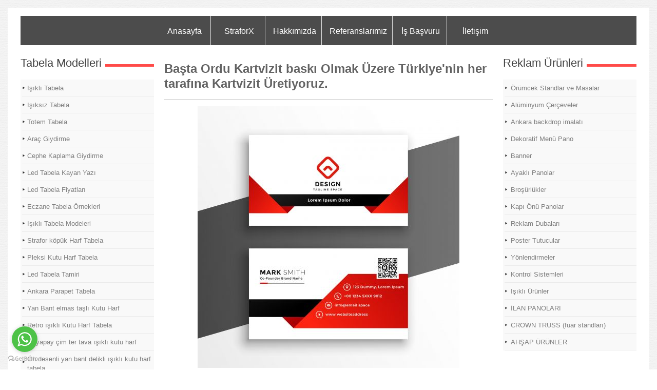

--- FILE ---
content_type: text/html; charset=UTF-8
request_url: https://www.ankagrafiktasarim.com/?pnum=132&pt=Ordu+Kartvizit+Bask%C4%B1+Matbaa
body_size: 10697
content:
<!DOCTYPE html>
                        <html lang="tr">
                        <!--[if lt IE 8]> <html lang="tr-TR" class="stnz_no-js ie6"> <![endif]-->
<head>
<title>Ordu Kartvizit Baskı Matbaa</title>
<meta http-equiv="X-UA-Compatible" content="IE=Edge;chrome=1" /><meta http-equiv="Content-Type" content="text/html; charset=UTF-8">
<meta name="keywords" content="kartvizit baskı, kartvizit bastırma, kartvizit örnekleri, kartvizit çeşitleri, kartvizit modelleri,Kartvizit Baskı Fiyatları, Çeşitleri ve Özellikleri,kartvizit tasarımı,kartvizit baskı firması,kapıda ödeme kartvizit,ucuz kartvizit,acil kartvizit"/>
<meta name="description" content="kartvizit baskı, kartvizit bastırma, kartvizit örnekleri, kartvizit çeşitleri, kartvizit modelleri,Kartvizit Baskı Fiyatları, Çeşitleri ve Özellikleri,kartvizit tasarımı,kartvizit baskı firması,kapıda ödeme kartvizit,ucuz kartvizit,acil kartvizit"/>
<link rel="shortcut icon" href="FileUpload/ep716547/favicon.ico" type="image/x-icon">



<!--[if lt IE 7]>						
							<script src="/templates/default/IE7.jgz">IE7_PNG_SUFFIX=".png";</script>
							<link href="/templates/default/ie6.css" rel="stylesheet" type="text/css" />
						<![endif]-->
<!--[if lt IE 8]>							
							<link href="/templates/default/ie7.css" rel="stylesheet" type="text/css" />
						<![endif]-->
<script type="text/javascript" src="/templates/js/js.js?v=3" ></script>
<script src="/cjs/jquery/1.8/jquery-1.8.3.min.jgz"></script>
<script src="/cjs/jquery.bxslider.min.js"></script>
<link href="/cjs/jquery.bxslider.css" rel="stylesheet" type="text/css" />

<link rel="stylesheet" href="/cjs/css/magnific-popup.css">
                                <link rel="stylesheet" href="/cjs/css/wookmark-main.css">
                                <script src="/cjs/js/imagesloaded.pkgd.min.js"></script>
                                <script src="/cjs/js/jquery.magnific-popup.min.js"></script>
                                <script src="/cjs/js/wookmark.js"></script><link rel="stylesheet" href="/cjs/banner_rotator/css/banner-rotator.min.css">
<script type="text/javascript" src="/cjs/banner_rotator/js/jquery.banner-rotator.min.js"></script>
<!-- Google tag (gtag.js) -->
<script async src="https://www.googletagmanager.com/gtag/js?id=G-G4M97ZEB2E"></script>
<script>
  window.dataLayer = window.dataLayer || [];
  function gtag(){dataLayer.push(arguments);}
  gtag('js', new Date());

  gtag('config', 'G-G4M97ZEB2E');
</script><meta name="google-site-verification" content="qF-k8V4SCTxpoXILnJ2IM4fHSPbe3Y-iSnLQpRHitqs" /><!-- WhatsApp ekleme -->
<script type="text/javascript">
    (function () {
        var options = {
            whatsapp: "905385517474", // WhatsApp numarası
            call_to_action: "Merhaba, Anka Reklam ", // Görüntülenecek yazı
            position: "left", // Sağ taraf için 'right' sol taraf için 'left'
        };
        var proto = document.location.protocol, host = "getbutton.io", url = proto + "//static." + host;
        var s = document.createElement('script'); s.type = 'text/javascript'; s.async = true; s.src = url + '/widget-send-button/js/init.js';
        s.onload = function () { WhWidgetSendButton.init(host, proto, options); };
        var x = document.getElementsByTagName('script')[0]; x.parentNode.insertBefore(s, x);
    })();
</script>
<!-- WhatsApp ekleme -->



<style>
    @import url("/assets/css/grid.css") screen and (max-width: 768px);
    @import url("/templates/tpl/99/stil.css") screen and (min-width: 769px);
    @import url("/assets/css/desktop.css") screen and (min-width: 769px);
    @import url("/assets/css/mobile.css") screen and (max-width: 768px);    
</style>
<meta name="viewport" content="width=device-width, initial-scale=1">
<script src="/assets/javascript/mobile/jquery.mobilemenu.js"></script>

<!--[if lt IE 8]>               
                    <style type="text/css">#stnz_middleContent{width:538px !important;}</style>         
                <![endif]-->

</head>

<body id="mobileTmp" class="tpl">

<div class="container" id="stnz_wrap">  
        <div id="stnz_containerTop">
        <div id="stnz_left_bg"></div>
        <div class="row" id="stnz_containerMiddle">
        <div class="grid_12" id="stnz_headerWrap"><div class="grid_12" id="stnz_headerTop"></div><div id="stnz_header" style="background-image: none;"><style>#stnz_header{min-height:1px;}</style><div id="stnz_jsHeader"><!-- Global site tag (gtag.js) - Google Analytics --><script async="" src="https://www.googletagmanager.com/gtag/js?id=UA-162877513-1" type="text/javascript"></script><script type="text/javascript">// <![CDATA[
window.dataLayer = window.dataLayer || [];
  function gtag(){dataLayer.push(arguments);}
  gtag('js', new Date());

  gtag('config', 'UA-162877513-1');
// ]]></script><meta name="google-site-verification" content="qF-k8V4SCTxpoXILnJ2IM4fHSPbe3Y-iSnLQpRHitqs" /></div><!-- /jsHeader --></div><div class="grid_12" id="stnz_headerFooter" style="margin-top:0;"></div><!-- /header --><script type="text/javascript">
                    $(function() {
                        $("#ust-menu-search").keyup(function(e) {
                            if (e.keyCode==13)                          
                            {
                                if ($(this).val().length > 2){
                                    $(location).attr('href','/?Syf=39&search='+$(this).val());
                                }else{
                                    alert('Lütfen en az 3 harf giriniz.');
                                }   
                            }
                        });
                        
                        $("#search-ust").click(function() {
                            if ($('#ust-menu-search').val().length > 2){
                                    $(location).attr('href','/?Syf=39&search='+$('#ust-menu-search').val());
                                }else{
                                    alert('Lütfen en az 3 harf giriniz.');
                                }                           
                        });
                        
                    });
                </script><div class="grid_12 mobile-menu" id="topMenu"><style>@import url("/templates/tpl/99/menucss/default.css") screen and (min-width: 769px);</style><div class="stnz_widget stnz_ust_menu99">
<div class="stnz_widgetContent"><div class="stnz_dropdown99_root stnz_dropdown99_root_center"><div id="ust_menu_root"><nav><ul class="sf-menu stnz_dropdown99 stnz_dropdown99-horizontal" id="nav" data-title="Menu">
		
			<li><a class="root"  href="https://www.ankagrafiktasarim.com/?SyfNmb=1&pt=Anasayfa" rel="alternate" hreflang="tr">Anasayfa</a></li>
			<li><a class="root"  href="#" rel="alternate" hreflang="tr">StraforX</a>
				<ul>
					<li><a   href="https://www.ankagrafiktasarim.com/?pnum=216&pt=Strafor+Logo" rel="alternate" hreflang="tr">Strafor Logo</a></li>
				</ul>
			</li>
			<li><a class="root"  href="https://www.ankagrafiktasarim.com/?SyfNmb=2&pt=Hakk%C4%B1m%C4%B1zda" rel="alternate" hreflang="tr">Hakkımızda</a></li>
			<li><a class="root"  href="https://www.ankagrafiktasarim.com/?pnum=52&pt=Referanslar%C4%B1m%C4%B1z" rel="alternate" hreflang="tr">Referanslarımız</a></li>
			<li><a class="root"  href="https://www.ankagrafiktasarim.com/?pnum=47&pt=%C4%B0%C5%9F+Ba%C5%9Fvuru" rel="alternate" hreflang="tr">İş Başvuru</a></li>
			<li><a class="root"  href="https://www.ankagrafiktasarim.com/?SyfNmb=3&pt=%C4%B0leti%C5%9Fim" rel="alternate" hreflang="tr">İletişim</a></li></ul></nav></div></div></div>
</div><!-- /widget -->

</div><!-- /topMenu --></div><div id="stnz_content"><div class="grid_12" id="stnz_leftContent"><div class="stnz_widget"><div class="stnz_widget stnz_menu">
<div class="stnz_widgetTitle"><div class="stnz_widgetTitle_text">Tabela Modelleri</div></div>
<div class="stnz_widgetContent"><ul class="sf-menu stnz_dropdown99 stnz_dropdown99-vertical" id="nav1033680" data-title="Tabela Modelleri">
				
					<li><a class="root"  href="https://www.ankagrafiktasarim.com/?pnum=5&pt=I%C5%9F%C4%B1kl%C4%B1+Tabela" rel="alternate" hreflang="tr">Işıklı Tabela</a></li>
					<li><a class="root"  href="https://www.ankagrafiktasarim.com/?pnum=6&pt=I%C5%9F%C4%B1ks%C4%B1z+Tabela" rel="alternate" hreflang="tr">Işıksız Tabela</a></li>
					<li><a class="root"  href="https://www.ankagrafiktasarim.com/?pnum=7&pt=Totem+Tabela" rel="alternate" hreflang="tr">Totem Tabela</a></li>
					<li><a class="root"  href="https://www.ankagrafiktasarim.com/?pnum=8&pt=Ara%C3%A7+Giydirme" rel="alternate" hreflang="tr">Araç Giydirme</a></li>
					<li><a class="root"  href="https://www.ankagrafiktasarim.com/?pnum=9&pt=Cephe+Kaplama+Giydirme" rel="alternate" hreflang="tr">Cephe Kaplama Giydirme</a></li>
					<li><a class="root"  href="https://www.ankagrafiktasarim.com/?pnum=10&pt=Led+Tabela+Kayan+Yaz%C4%B1" rel="alternate" hreflang="tr">Led Tabela Kayan Yazı</a></li>
					<li><a class="root"  href="https://www.ankagrafiktasarim.com?product=3977328&pt=Led+Tabela+Fiyatlar%C4%B1" rel="alternate" hreflang="tr">Led Tabela Fiyatları</a></li>
					<li><a class="root"  href="https://www.ankagrafiktasarim.com/?pnum=49&pt=Eczane+Tabela+%C3%96rnekleri" rel="alternate" hreflang="tr">Eczane Tabela Örnekleri</a></li>
					<li><a class="root"  href="https://www.ankagrafiktasarim.com?product=4125710&pt=I%C5%9F%C4%B1kl%C4%B1+Tabela+Modeleri" rel="alternate" hreflang="tr">Işıklı Tabela Modeleri</a></li>
					<li><a class="root"  href="https://www.ankagrafiktasarim.com/?pnum=57&pt=Strafor+k%C3%B6p%C3%BCk+Harf+Tabela" rel="alternate" hreflang="tr">Strafor köpük Harf Tabela</a></li>
					<li><a class="root"  href="https://www.ankagrafiktasarim.com/?pnum=60&pt=Pleksi+Kutu+Harf+Tabela" rel="alternate" hreflang="tr">Pleksi Kutu Harf Tabela</a></li>
					<li><a class="root"  href="https://www.ankagrafiktasarim.com/?pnum=61&pt=Led+Tabela+Tamiri" rel="alternate" hreflang="tr">Led Tabela Tamiri</a></li>
					<li><a class="root"  href="https://www.ankagrafiktasarim.com/?pnum=223&pt=Ankara+Parapet+Tabela+" rel="alternate" hreflang="tr">Ankara Parapet Tabela </a></li>
					<li><a class="root"  href="https://www.ankagrafiktasarim.com/?pnum=224&pt=Yan+Bant+elmas+ta%C5%9Fl%C4%B1+Kutu+Harf" rel="alternate" hreflang="tr">Yan Bant elmas taşlı Kutu Harf</a></li>
					<li><a class="root"  href="https://www.ankagrafiktasarim.com/?pnum=225&pt=Retro+%C4%B1%C5%9F%C4%B1kl%C4%B1+Kutu+Harf+Tabela" rel="alternate" hreflang="tr">Retro ışıklı Kutu Harf Tabela</a></li>
					<li><a class="root"  href="https://www.ankagrafiktasarim.com/?pnum=226&pt=%C3%96nyapay+%C3%A7im+ter+tava+%C4%B1%C5%9F%C4%B1kl%C4%B1+kutu+harf" rel="alternate" hreflang="tr">Önyapay çim ter tava ışıklı kutu harf</a></li>
					<li><a class="root"  href="https://www.ankagrafiktasarim.com/?pnum=227&pt=%C3%96n+desenli+yan+bant+delikli+%C4%B1%C5%9F%C4%B1kl%C4%B1+kutu+harf+tabela" rel="alternate" hreflang="tr">Ön desenli yan bant delikli ışıklı kutu harf tabela</a></li>
					<li><a class="root"  href="https://www.ankagrafiktasarim.com/?pnum=228&pt=%C3%96n+delikli+Yanbant+Delikli+I%C5%9F%C4%B1kl%C4%B1+Krom+kutu+harf+Tabela" rel="alternate" hreflang="tr">Ön delikli Yanbant Delikli Işıklı Krom kutu harf Tabela</a></li>
					<li><a class="root"  href="https://www.ankagrafiktasarim.com/?pnum=229&pt=neon+ledli+ters+kutu+krom+kutu+harf+tabela" rel="alternate" hreflang="tr">neon ledli ters kutu krom kutu harf tabela</a></li>
					<li><a class="root"  href="https://www.ankagrafiktasarim.com/?pnum=230&pt=%C3%96n%C3%BC+Ta%C5%9Fl%C4%B1+Fileli+krom+Kutu+Harf+Tabela" rel="alternate" hreflang="tr">Önü Taşlı Fileli krom Kutu Harf Tabela</a></li>
					<li><a class="root"  href="https://www.ankagrafiktasarim.com/?pnum=231&pt=piramit+fileli+krom+%C4%B1%C5%9F%C4%B1kl%C4%B1+kutuharf+tabela" rel="alternate" hreflang="tr">piramit fileli krom ışıklı kutuharf tabela</a></li>
					<li><a class="root"  href="https://www.ankagrafiktasarim.com/?pnum=232&pt=Yan+Bant+Delikli+Fileli+Krom+Harf+Tabela" rel="alternate" hreflang="tr">Yan Bant Delikli Fileli Krom Harf Tabela</a></li>
					<li><a class="root"  href="https://www.ankagrafiktasarim.com/?pnum=233&pt=Vakumlu+Fileli+I%C5%9F%C4%B1kl%C4%B1+Kutu+Harf+Tabela" rel="alternate" hreflang="tr">Vakumlu Fileli Işıklı Kutu Harf Tabela</a></li>
					<li><a class="root"  href="https://www.ankagrafiktasarim.com/?pnum=234&pt=Krom+Gold+Endirek+I%C5%9F%C4%B1kl%C4%B1+Kutu+Harf+Tabela" rel="alternate" hreflang="tr">Krom Gold Endirek Işıklı Kutu Harf Tabela</a></li>
					<li><a class="root"  href="https://www.ankagrafiktasarim.com/?pnum=235&pt=3d+e%C4%9Filimli+krom+gold+%C4%B1%C5%9F%C4%B1kl%C4%B1+kutu+Harf+Tabelaa" rel="alternate" hreflang="tr">3d eğilimli krom gold ışıklı kutu Harf Tabelaa</a></li>
					<li><a class="root"  href="https://www.ankagrafiktasarim.com/?pnum=236&pt=G%C3%BCm%C3%BC%C5%9F+Endirek+Paslanmaz+Krom+Harf" rel="alternate" hreflang="tr">Gümüş Endirek Paslanmaz Krom Harf</a></li>
					<li><a class="root"  href="https://www.ankagrafiktasarim.com/?pnum=237&pt=Al%C3%BCminyum+yanbant+%C3%B6n+pleksi+I%C5%9F%C4%B1kl%C4%B1+Kutu+Harf+Tabela" rel="alternate" hreflang="tr">Alüminyum yanbant ön pleksi Işıklı Kutu Harf Tabela</a></li>
					<li><a class="root"  href="https://www.ankagrafiktasarim.com/?pnum=238&pt=Pleksi+I%C5%9F%C4%B1kl%C4%B1+Kutu+Harf+Tabela" rel="alternate" hreflang="tr">Pleksi Işıklı Kutu Harf Tabela</a></li>
					<li><a class="root"  href="https://www.ankagrafiktasarim.com/?pnum=239&pt=Boyal%C4%B1+Fileli+I%C5%9F%C4%B1kl%C4%B1+Kutu+Harf" rel="alternate" hreflang="tr">Boyalı Fileli Işıklı Kutu Harf</a></li>
					<li><a class="root"  href="https://www.ankagrafiktasarim.com/?pnum=240&pt=Boyal%C4%B1+Fileli+I%C5%9F%C4%B1kl%C4%B1+Kutu+Harf" rel="alternate" hreflang="tr">Boyalı Fileli Işıklı Kutu Harf</a></li>
					<li><a class="root"  href="https://www.ankagrafiktasarim.com/?pnum=241&pt=Boyal%C4%B1+I%C5%9F%C4%B1kl%C4%B1+Endirek+I%C5%9F%C4%B1kl%C4%B1+Kutu+Harf" rel="alternate" hreflang="tr">Boyalı Işıklı Endirek Işıklı Kutu Harf</a></li>
					<li><a class="root"  href="https://www.ankagrafiktasarim.com/?pnum=242&pt=Damakl%C4%B1+Fileli+I%C5%9F%C4%B1kl%C4%B1+Krom+Kutu+Harf+Tabela" rel="alternate" hreflang="tr">Damaklı Fileli Işıklı Krom Kutu Harf Tabela</a></li>
					<li><a class="root"  href="https://www.ankagrafiktasarim.com/?pnum=243&pt=Ters+Tava+I%C5%9F%C4%B1kl%C4%B1+Pleksi+Kutu+Harf+Tabela" rel="alternate" hreflang="tr">Ters Tava Işıklı Pleksi Kutu Harf Tabela</a></li>
					<li><a class="root"  href="https://www.ankagrafiktasarim.com/?pnum=244&pt=I%C5%9F%C4%B1k+Patlamas%C4%B1+Kutu+Harf" rel="alternate" hreflang="tr">Işık Patlaması Kutu Harf</a></li></ul></div>
<div class="stnz_widgetFooter"></div>
</div><!-- /widget -->

<div class="stnz_widget stnz_menu">
<div class="stnz_widgetTitle"><div class="stnz_widgetTitle_text">Dijital Baskı</div></div>
<div class="stnz_widgetContent"><ul class="sf-menu stnz_dropdown99 stnz_dropdown99-vertical" id="nav1043468" data-title="Dijital Baskı">
				
					<li><a class="root"  href="https://www.ankagrafiktasarim.com/?pnum=13&pt=Folyo+Bask%C4%B1" rel="alternate" hreflang="tr">Folyo Baskı</a></li>
					<li><a class="root"  href="https://www.ankagrafiktasarim.com/?pnum=14&pt=Branda+Bask%C4%B1" rel="alternate" hreflang="tr">Branda Baskı</a></li>
					<li><a class="root"  href="https://www.ankagrafiktasarim.com/?pnum=15&pt=Folyo+Bas+Kes" rel="alternate" hreflang="tr">Folyo Bas Kes</a></li>
					<li><a class="root"  href="https://www.ankagrafiktasarim.com?product=4382604&pt=Benimle+Evlenirmisin+Pankartlar%C4%B1" rel="alternate" hreflang="tr">Benimle Evlenirmisin Pankartları</a></li>
					<li><a class="root"  href="https://www.ankagrafiktasarim.com/?pnum=59&pt=Sat%C4%B1l%C4%B1k+Branda+Afi%C5%9F" rel="alternate" hreflang="tr">Satılık Branda Afiş</a></li>
					<li><a class="root"  href="https://www.ankagrafiktasarim.com/?pnum=62&pt=Cam+Kaplama" rel="alternate" hreflang="tr">Cam Kaplama</a></li>
					<li><a class="root"  href="https://www.ankagrafiktasarim.com?product=5676683&pt=Se%C3%A7im+Reklam+%C3%87al%C4%B1%C5%9Fmalar%C4%B1" rel="alternate" hreflang="tr">Seçim Reklam Çalışmaları</a></li>
					<li><a class="root"  href="https://www.ankagrafiktasarim.com/?pnum=74&pt=Ankara+Backdrop+Sahne+Arkas%C4%B1" rel="alternate" hreflang="tr">Ankara Backdrop Sahne Arkası</a></li>
					<li><a class="root"  href="https://www.ankagrafiktasarim.com/?pnum=75&pt=Cast+Folyo+Bask%C4%B1" rel="alternate" hreflang="tr">Cast Folyo Baskı</a></li>
					<li><a class="root"  href="https://www.ankagrafiktasarim.com/?pnum=113&pt=Ankara+Folyo+Bas+kes+Etiket+Sticker" rel="alternate" hreflang="tr">Ankara Folyo Bas kes Etiket Sticker</a></li></ul></div>
<div class="stnz_widgetFooter"></div>
</div><!-- /widget -->

<div class="stnz_widget stnz_menu">
<div class="stnz_widgetTitle"><div class="stnz_widgetTitle_text">Matbaa Hizmetleri</div></div>
<div class="stnz_widgetContent"><ul class="sf-menu stnz_dropdown99 stnz_dropdown99-vertical" id="nav1043469" data-title="Matbaa Hizmetleri">
				
					<li><a class="root"  href="https://www.ankagrafiktasarim.com?product=4046275&pt=KARTV%C4%B0Z%C4%B0TLER" rel="alternate" hreflang="tr">KARTVİZİTLER</a></li>
					<li><a class="root"  href="https://www.ankagrafiktasarim.com?product=4442483&pt=MAGNETLER" rel="alternate" hreflang="tr">MAGNETLER</a></li>
					<li><a class="root"  href="#" rel="alternate" hreflang="tr">ÇİFT YÖN BROŞÜRLER</a>
				<ul>
					<li><a   href="https://www.ankagrafiktasarim.com?product=4442323&pt=A7+bro%C5%9F%C3%BCrler+10x21+cm" rel="alternate" hreflang="tr">A7 broşürler 10x21 cm</a></li>
					<li><a   href="https://www.ankagrafiktasarim.com?product=4442335&pt=A5+bro%C5%9F%C3%BCrler+15x21+cm" rel="alternate" hreflang="tr">A5 broşürler 15x21 cm</a></li>
					<li><a   href="https://www.ankagrafiktasarim.com?product=4442337&pt=A4+Bro%C5%9F%C3%BCrler+21x30+cm" rel="alternate" hreflang="tr">A4 Broşürler 21x30 cm</a></li>
					<li><a   href="https://www.ankagrafiktasarim.com?product=4442338&pt=A3+Bro%C5%9F%C3%BCrler+30x42+cm" rel="alternate" hreflang="tr">A3 Broşürler 30x42 cm</a></li>
				</ul>
					</li>
					<li><a class="root"  href="#" rel="alternate" hreflang="tr">TEK YÖN EL İLANLARI</a>
				<ul>
					<li><a   href="https://www.ankagrafiktasarim.com?product=4442392&pt=KU%C5%9EE+KA%C4%9EIT+TEK+Y%C3%96N+EL+%C4%B0LANLARI" rel="alternate" hreflang="tr">KUŞE KAĞIT TEK YÖN EL İLANLARI</a></li>
					<li><a   href="https://www.ankagrafiktasarim.com?product=4442391&pt=1.HAMUR+TEK+Y%C3%96N+EL+%C4%B0LANLARI" rel="alternate" hreflang="tr">1.HAMUR TEK YÖN EL İLANLARI</a></li>
				</ul>
					</li>
					<li><a class="root"  href="https://www.ankagrafiktasarim.com?product=4442413&pt=ET%C4%B0KET-ST%C4%B0CKER" rel="alternate" hreflang="tr">ETİKET-STİCKER</a></li>
					<li><a class="root"  href="https://www.ankagrafiktasarim.com?product=4442453&pt=%C4%B0NS%C3%96RTLER" rel="alternate" hreflang="tr">İNSÖRTLER</a></li></ul></div>
<div class="stnz_widgetFooter"></div>
</div><!-- /widget -->

<div class="stnz_widget stnz_menu">
<div class="stnz_widgetTitle"><div class="stnz_widgetTitle_text">Makaleler</div></div>
<div class="stnz_widgetContent"><ul class="sf-menu stnz_dropdown99 stnz_dropdown99-vertical" id="nav1046759" data-title="Makaleler">
				
					<li><a class="root"  href="#" rel="alternate" hreflang="tr">Tabela </a>
				<ul>
					<li><a   href="https://www.ankagrafiktasarim.com/?pnum=40&pt=Tabela+modelleri+ve+%C3%A7e%C5%9Fitleri" rel="alternate" hreflang="tr">Tabela modelleri ve çeşitleri</a></li>
					<li><a   href="https://www.ankagrafiktasarim.com/?pnum=39&pt=Ankara+Tabela+%C4%B0malat%C4%B1" rel="alternate" hreflang="tr">Ankara Tabela İmalatı</a></li>
					<li><a   href="https://www.ankagrafiktasarim.com/?pnum=41&pt=Tabela+Tasar%C4%B1m+ve+imalat" rel="alternate" hreflang="tr">Tabela Tasarım ve imalat</a></li>
					<li><a   href="https://www.ankagrafiktasarim.com/?pnum=43&pt=ankara+Tabela+reklam" rel="alternate" hreflang="tr">ankara Tabela reklam</a></li>
					<li><a   href="https://www.ankagrafiktasarim.com/?pnum=44&pt=Avukat+Tabela+%C3%96rnekleri" rel="alternate" hreflang="tr">Avukat Tabela Örnekleri</a></li>
					<li><a   href="https://www.ankagrafiktasarim.com/?pnum=35&pt=Ankara_I%C5%9F%C4%B1kl%C4%B1_Tabela_%C4%B0malat%C4%B1" rel="alternate" hreflang="tr">Ankara_Işıklı_Tabela_İmalatı</a></li>
					<li><a   href="https://www.ankagrafiktasarim.com/?pnum=50&pt=Ankara+Branda+Bask%C4%B1" rel="alternate" hreflang="tr">Ankara Branda Baskı</a></li>
				</ul>
					</li>
					<li><a class="root"  href="https://www.ankagrafiktasarim.com/?pnum=42&pt=Ankara+Dijital++Branda+Bask%C4%B1" rel="alternate" hreflang="tr">Ankara Dijital  Branda Baskı</a></li>
					<li><a class="root"  href="https://www.ankagrafiktasarim.com/?pnum=48&pt=Ankara+tabela" rel="alternate" hreflang="tr">Ankara tabela</a></li>
					<li><a class="root"  href="https://www.ankagrafiktasarim.com/?pnum=66&pt=Strafor+Kesim" rel="alternate" hreflang="tr">Strafor Kesim</a></li>
					<li><a class="root"  href="https://www.ankagrafiktasarim.com/?pnum=68&pt=Kartvizit+Se%C3%A7imi+Nas%C4%B1l+Olmal%C4%B1d%C4%B1r." rel="alternate" hreflang="tr">Kartvizit Seçimi Nasıl Olmalıdır.</a></li>
					<li><a class="root"  href="https://www.ankagrafiktasarim.com/?pnum=70&pt=Branda+Bask%C4%B1+Vinil+Bask%C4%B1" rel="alternate" hreflang="tr">Branda Baskı Vinil Baskı</a></li>
					<li><a class="root"  href="https://www.ankagrafiktasarim.com/?pnum=71&pt=440+gr+Avrupa+Branda+Bask%C4%B1+" rel="alternate" hreflang="tr">440 gr Avrupa Branda Baskı </a></li>
					<li><a class="root"  href="https://www.ankagrafiktasarim.com/?pnum=72&pt=do%C4%9Fum+g%C3%BCn%C3%BC+afi%C5%9Fi+pankart%C4%B1+branda+bask%C4%B1" rel="alternate" hreflang="tr">doğum günü afişi pankartı branda baskı</a></li>
					<li><a class="root"  href="https://www.ankagrafiktasarim.com/?pnum=73&pt=Mamak+Branda+Bask%C4%B1+" rel="alternate" hreflang="tr">Mamak Branda Baskı </a></li>
					<li><a class="root"  href="https://www.ankagrafiktasarim.com/?pnum=78&pt=Kutu+Harf+Tabela" rel="alternate" hreflang="tr">Kutu Harf Tabela</a></li>
					<li><a class="root"  href="https://www.ankagrafiktasarim.com/?pnum=249&pt=sipari%C5%9F+" rel="alternate" hreflang="tr">sipariş </a></li></ul></div>
<div class="stnz_widgetFooter"></div>
</div><!-- /widget -->

<div class="stnz_widget stnz_menu">
<div class="stnz_widgetTitle"><div class="stnz_widgetTitle_text">Tekstil Baskı2</div></div>
<div class="stnz_widgetContent"><ul class="sf-menu stnz_dropdown99 stnz_dropdown99-vertical" id="nav1043475" data-title="Tekstil Baskı2">
				
					<li><a class="root"  href="#" rel="alternate" hreflang="tr">Türk Bayrağı</a>
				<ul>
					<li><a   href="https://www.ankagrafiktasarim.com/?pnum=16&pt=Ra%C5%9Fel+Kuma%C5%9F+Bayrak" rel="alternate" hreflang="tr">Raşel Kumaş Bayrak</a></li>
				</ul>
					</li>
					<li><a class="root"  href="#" rel="alternate" hreflang="tr">Gönder Bayrağı</a></li>
					<li><a class="root"  href="#" rel="alternate" hreflang="tr">Yelken Bayrak</a></li>
					<li><a class="root"  href="#" rel="alternate" hreflang="tr">Makam Bayrakları</a></li>
					<li><a class="root"  href="#" rel="alternate" hreflang="tr">Masa Bayrakları</a></li>
					<li><a class="root"  href="#" rel="alternate" hreflang="tr">T Masa Bayrakları</a></li>
					<li><a class="root"  href="#" rel="alternate" hreflang="tr">Kırlangıç Bayraklar</a></li>
					<li><a class="root"  href="#" rel="alternate" hreflang="tr">Ülke Bayrakları</a></li>
					<li><a class="root"  href="#" rel="alternate" hreflang="tr">Hatıra Bayrakları</a></li>
					<li><a class="root"  href="#" rel="alternate" hreflang="tr">Süsleme Bayraklar</a></li>
					<li><a class="root"  href="#" rel="alternate" hreflang="tr">Askeri Bayraklar</a></li>
					<li><a class="root"  href="#" rel="alternate" hreflang="tr">Okul Flamaları</a></li>
					<li><a class="root"  href="#" rel="alternate" hreflang="tr">Bakanlık Flamaları</a></li>
					<li><a class="root"  href="#" rel="alternate" hreflang="tr">Emniyet Flamları</a></li>
					<li><a class="root"  href="#" rel="alternate" hreflang="tr">Belediye Flamaları</a></li>
					<li><a class="root"  href="#" rel="alternate" hreflang="tr">Sendika Bayrakları</a></li>
					<li><a class="root"  href="#" rel="alternate" hreflang="tr">Araç Bayrakları</a></li>
					<li><a class="root"  href="#" rel="alternate" hreflang="tr">Tişört Baskı</a></li>
					<li><a class="root"  href="#" rel="alternate" hreflang="tr">Şapka Baskı</a></li>
					<li><a class="root"  href="#" rel="alternate" hreflang="tr">Baskılı İş Elbiseleri</a></li></ul></div>
<div class="stnz_widgetFooter"></div>
</div><!-- /widget -->

<div class="stnz_widget stnz_menu">
<div class="stnz_widgetTitle"><div class="stnz_widgetTitle_text">Lazer Kesim</div></div>
<div class="stnz_widgetContent"><ul class="sf-menu stnz_dropdown99 stnz_dropdown99-vertical" id="nav1936874" data-title="Lazer Kesim">
				
					<li><a class="root"  href="#" rel="alternate" hreflang="tr">Pleksi Plakalık</a>
				<ul>
					<li><a   href="https://www.ankagrafiktasarim.com/?pnum=79&pt=Pleksi+Plakal%C4%B1k+%C3%87izgili+Model" rel="alternate" hreflang="tr">Pleksi Plakalık Çizgili Model</a></li>
				</ul>
					</li></ul></div>
<div class="stnz_widgetFooter"></div>
</div><!-- /widget -->

</div></div><!-- /leftContent --><div id="stnz_middleContent" class="grid_12 stnz_coklu stnz_sol_var stnz_sag_var"><div class="stnz_pageTitle"><h2><span>Ordu Kartvizit Baskı Matbaa</span></h2></div><h1><strong>Başta Ordu Kartvizit baskı Olmak Üzere Türkiye'nin her tarafına Kartvizit Üretiyoruz.</strong></h1><div style="text-align: center;"></div><hr /><p style="text-align: center;"><img src="../FileUpload/ep716547/File/baski_pazari_kartvizit_baski_(4).jpg" width="510" height="510" alt=" Kartvizit Baskı Matbaa Broşür Baskı Acil Kartvizit" title=" Kartvizit Baskı Matbaa Broşür Baskı Acil Kartvizit" /><br /><br /><br /><br />  <span style="font-family: impact, chicago; font-size: xx-large;">    <span style="color: #993300;">350 gr Kuşe Karton </span></span><br /><br /><span style="font-family: impact, chicago; font-size: xx-large;">  <span style="color: #008000;">    Çift Yön Baskı </span></span><br /><br /><span style="font-family: impact, chicago; font-size: xx-large;"> <span style="background-color: #cc99ff;"><span style="background-color: #ffffff; color: #cc99ff;">  <span style="color: #993366;">   Ücretsiz Tasarım</span></span><span style="color: #993366;"><br /><br /></span></span></span><br /><br /><br /><br /><br />Anka Reklam Olarak Tüm Türkiye'ye Kartvizit Üretip Gönderiyoruz.<br /><br />Kargo ile kapınıza kadar teslim ediyoruz.<br /><br />Her Dönem Hem Kaliteli hemde ekonomik baskılı Kartvizitlerle <br /><br />Ordu Ya hizmet vermekteyiz .<br /><br /><br /><br /></p><h2 style="text-align: center;">Ordu kartvizit siparişi vermek için tıklayabilirsiniz<br /> <br /><br /><a href="https://wa.me/905385517474" target="_blank"><img src="../FileUpload/ep716547/File/whatsp_siparis_anka_reklam.png" height="100" width="315" alt="WhatsApp ile iletişime geç" /><br /><br /><br /></a>Ordu Kartvizit Baskı için <br />Tüm sorularınıza Etkili Çözüm için <br />sadece whatsapp'a tıklamanız yeterlidir<br /><br /><br /><br />Ordu Kampanyalı Kartvizit Özellikleri</h2><hr /><ul><li><strong>1000 adet kartvizit</strong></li><li><strong>350 gr Kuşe Kağıt </strong></li><li><strong>Çift Taraflı Baskı</strong></li><li><strong>İster Mat İster Parlak Selefon</strong></li><li><strong>Sınırsız renk ve Resim </strong></li><li><strong>Ücretsiz Tasarım </strong></li><li><strong>Adrese Teslim ( Anlaşmalı Kargo) (alıcı Öder )</strong></li><li><strong>K.D.V Dahil </strong></li></ul><br /><hr /><span><strong>Whatsap Tasarım Ve Bilgi Hattı 0538 551 74 74</strong></span><hr /><div><img src="../FileUpload/ep716547/File/baski_pazari_kartvizit_baski_(1).jpg" width="510" height="574" alt=" Kartvizit Baskı Matbaa Broşür Baskı Acil Kartvizit" title=" Kartvizit Baskı Matbaa Broşür Baskı Acil Kartvizit" /></div><h1>Ordu Kartvizit Siparişi Çok Kolay </h1><span>Ordu Kartvizit baskı</span><br /><span>Ordu Kartvizit Baskı Fiyatları </span><br /><span>Ordu Kartvizit Baskı Yapan Firmalar</span><br /><span>Ordu Kartvizit Örnekleri</span><br /><span>Ordu Matbaa</span><br /><span>Kartvizit Baskı Ordu |Ordu Kartvizit | Kartvizit Fiyatları Ordu | Ordu Kartvizit Tasarla | Kartvizit Tasarım | Kartvizit Baskı Ordu | Kartvizit Baskı Fiyatları Ordu | Kartvizit Baskı Makinesi | Ordu Matbaa | Şeffaf Kartvizit Ordu |Ordu Anka Reklam |Ordu Yaka Kartı |Ordu kalın sıvama Kartvizit |Ordu Çift Taraflı kartvizit |<br /></span>Ordu Acil Kartvizit Baskı | Ordu Kartvizit Çeşitleri | Ordu Matbaa telefonu <br /><br /><br /><br /><br /><img src="../FileUpload/ep716547/File/baski_pazari_kartvizit_baski_(2).jpg" width="510" height="510" alt=" Kartvizit Baskı Matbaa Broşür Baskı Acil Kartvizit" title=" Kartvizit Baskı Matbaa Broşür Baskı Acil Kartvizit" /><br /><table style="width: 504px; height: 106px;"><tbody><tr><td>✅ Anka reklam Kurumsal Telefon</td><td><a href="tel:+905385517474">Arama Yap (538-551-74-74)</a></td></tr><tr><td>✅ Ordu Kartvizit Baskı                </td><td><a href="tel:+905385517474">Arama Yap (538-551-74-74)</a> </td></tr><tr><td>✅ Ordu Matbaa Telefonları</td><td>Ordu Acil Kartvizit Baskı </td></tr><tr><td>✅ Ordu Matbaa Kartvizit Baskı </td><td>Ordu Kartvizit Çeşitleri<br /><br /></td></tr></tbody></table><br /><br /><img src="../FileUpload/ep716547/File/baski_pazari_kartvizit_baski_(3).jpg" width="510" height="510" alt=" Kartvizit Baskı Matbaa Broşür Baskı Acil Kartvizit" title=" Kartvizit Baskı Matbaa Broşür Baskı Acil Kartvizit" /><br /><br /><br />Ordu Kartvizit Üretimi | Ordu Kartvizit Tasarım ve Baskı | Ordu Kartvizit Yapan Firmalar | Ordu Matbaa Telefonu | Ordu Matbaacılar | Ordu Kartvizitci | Ordu Kurumsal kimlik Kartvizit Tasarımı | Ordu Kartvizit Modelleri | Ordu Kartivizit magnet | Ordu yapışkanlı Kartvizit | Ordu Magnet Baskı | Ordu Baskı Fiyatları | Ordu Kartvizit Üreten Matbaalar | Ordu Kartvizitüreten firmalar | Ordu matbaa baskı Telefonları | Ordu Matbaa İletişim Bilgileri | Ordu Kartvizit Baskı Firmaları | Ordu Kartvizit Grafik Tasarım | Ordu Grafik Ofisi | Ordu Kartvizit Tasarım Modelleri | Ordu Ucuz Kartvizit Baskı | Ordu Kartvizit Baskı Merkezi | Ordu Kartvizit Baskı Sistemleri | Ordu Kartvizit ve matbaa baskı | Ordu Reklam Ajansı | Ordu Tasarım Ajansı | Ordu Kartvizit tasarım Ajansı | Ordu Tasarımcı Kartvizit <br /><br /><br /><br /><br />                     <a href="https://wa.me/905385517474" target="_blank"><img src="../FileUpload/ep716547/File/whatsp_siparis_anka_reklam.png" height="100" width="315" alt="WhatsApp ile iletişime geç" /></a><style type="text/css">
.sablon_yazi_img {
   padding:3px;
   border:0.5px;
   background-color:#fff;
}

.sablon_yazi_img:hover {
   padding:3px;
   border:0.5px;
   background-color:#cccccc;
}

</style>

<script>

$(document).ready(function () {
    $(".fade_effect img").fadeTo(0, 1.0);

    $(".fade_effect img").hover(function () {
        $(this).fadeTo("slow", 0.7);
        },
        function () {$(this).fadeTo("slow", 1.0);
        }
    );
});

</script></div><!-- /middleContent --><div class="grid_12" id="stnz_rightContent"><div class="stnz_widget"><div class="stnz_widget stnz_menu">
<div class="stnz_widgetTitle"><div class="stnz_widgetTitle_text">Reklam Ürünleri</div></div>
<div class="stnz_widgetContent"><ul class="sf-menu stnz_dropdown99 stnz_dropdown99-vertical stnz_dropdown99-vertical-rtl" id="nav1043472" data-title="Reklam Ürünleri">
				
					<li><a class="root"  href="https://www.ankagrafiktasarim.com?product=4486103&pt=%C3%96r%C3%BCmcek+Standlar+ve+Masalar" rel="alternate" hreflang="tr">Örümcek Standlar ve Masalar</a></li>
					<li><a class="root"  href="https://www.ankagrafiktasarim.com?product=3985780&pt=Al%C3%BCminyum+%C3%87er%C3%A7eveler" rel="alternate" hreflang="tr">Alüminyum Çerçeveler</a></li>
					<li><a class="root"  href="https://www.ankagrafiktasarim.com/?pnum=221&pt=Ankara+backdrop+imalat%C4%B1" rel="alternate" hreflang="tr">Ankara backdrop imalatı</a></li>
					<li><a class="root"  href="https://www.ankagrafiktasarim.com?product=4055031&pt=Dekoratif+Men%C3%BC+Pano" rel="alternate" hreflang="tr">Dekoratif Menü Pano</a></li>
					<li><a class="root"  href="https://www.ankagrafiktasarim.com?product=4055058&pt=Banner" rel="alternate" hreflang="tr">Banner</a></li>
					<li><a class="root"  href="https://www.ankagrafiktasarim.com?product=4055103&pt=Ayakl%C4%B1+Panolar" rel="alternate" hreflang="tr">Ayaklı Panolar</a></li>
					<li><a class="root"  href="https://www.ankagrafiktasarim.com?product=4056256&pt=Bro%C5%9F%C3%BCrl%C3%BCkler" rel="alternate" hreflang="tr">Broşürlükler</a></li>
					<li><a class="root"  href="https://www.ankagrafiktasarim.com?product=4056269&pt=Kap%C4%B1+%C3%96n%C3%BC+Panolar" rel="alternate" hreflang="tr">Kapı Önü Panolar</a></li>
					<li><a class="root"  href="https://www.ankagrafiktasarim.com?product=4070984&pt=Reklam+Dubalar%C4%B1" rel="alternate" hreflang="tr">Reklam Dubaları</a></li>
					<li><a class="root"  href="https://www.ankagrafiktasarim.com?product=4428116&pt=Poster+Tutucular" rel="alternate" hreflang="tr">Poster Tutucular</a></li>
					<li><a class="root"  href="https://www.ankagrafiktasarim.com?product=4428117&pt=Y%C3%B6nlendirmeler" rel="alternate" hreflang="tr">Yönlendirmeler</a></li>
					<li><a class="root"  href="https://www.ankagrafiktasarim.com?product=4428118&pt=Kontrol+Sistemleri" rel="alternate" hreflang="tr">Kontrol Sistemleri</a></li>
					<li><a class="root"  href="https://www.ankagrafiktasarim.com?product=4428119&pt=I%C5%9F%C4%B1kl%C4%B1+%C3%9Cr%C3%BCnler" rel="alternate" hreflang="tr">Işıklı Ürünler</a></li>
					<li><a class="root"  href="https://www.ankagrafiktasarim.com?product=4428120&pt=%C4%B0LAN+PANOLARI" rel="alternate" hreflang="tr">İLAN PANOLARI</a></li>
					<li><a class="root"  href="https://www.ankagrafiktasarim.com?product=4428121&pt=CROWN+TRUSS+%28fuar+standlar%C4%B1%29" rel="alternate" hreflang="tr">CROWN TRUSS (fuar standları)</a></li>
					<li><a class="root"  href="https://www.ankagrafiktasarim.com?product=4428122&pt=+AH%C5%9EAP+%C3%9CR%C3%9CNLER" rel="alternate" hreflang="tr"> AHŞAP ÜRÜNLER</a></li></ul></div>
<div class="stnz_widgetFooter"></div>
</div><!-- /widget -->

<div class="stnz_widget stnz_menu">
<div class="stnz_widgetTitle"><div class="stnz_widgetTitle_text">STRAFOR KESİM </div></div>
<div class="stnz_widgetContent"><ul class="sf-menu stnz_dropdown99 stnz_dropdown99-vertical stnz_dropdown99-vertical-rtl" id="nav1772939" data-title="STRAFOR KESİM ">
				
					<li><a class="root"  href="https://www.ankagrafiktasarim.com/?pnum=65&pt=Strafor+Harf+Kesim" rel="alternate" hreflang="tr">Strafor Harf Kesim</a></li>
					<li><a class="root"  href="https://www.ankagrafiktasarim.com/?pnum=81&pt=Strafor+k%C3%B6p%C3%BCk+kesim" rel="alternate" hreflang="tr">Strafor köpük kesim</a></li></ul></div>
<div class="stnz_widgetFooter"></div>
</div><!-- /widget -->

<div class="stnz_widget stnz_menu">
<div class="stnz_widgetTitle"><div class="stnz_widgetTitle_text">Fuar Standları</div></div>
<div class="stnz_widgetContent"><ul class="sf-menu stnz_dropdown99 stnz_dropdown99-vertical stnz_dropdown99-vertical-rtl" id="nav1786434" data-title="Fuar Standları">
				
					<li><a class="root"  href="#" rel="alternate" hreflang="tr">Fuarlar</a></li></ul></div>
<div class="stnz_widgetFooter"></div>
</div><!-- /widget -->

<div class="stnz_widget stnz_menu">
<div class="stnz_widgetTitle"><div class="stnz_widgetTitle_text">Hizmet Bölgelerimiz</div></div>
<div class="stnz_widgetContent"><ul class="sf-menu stnz_dropdown99 stnz_dropdown99-vertical stnz_dropdown99-vertical-rtl" id="nav1043850" data-title="Hizmet Bölgelerimiz">
				
					<li><a class="root"  href="#" rel="alternate" hreflang="tr">Ankara Reklam,Tabela ve Tanıtım Hizmetleri </a>
				<ul>
					<li><a class="dir"  href="#" rel="alternate" hreflang="tr">Ankara </a>
						<ul>
							<li><a class="dir"  href="#" rel="alternate" hreflang="tr">Ankara Çankaya Reklam Tabela ve Tanıtım Hizmetleri </a>
								<ul>
									<li><a   href="https://www.ankagrafiktasarim.com/?pnum=114&pt=%C3%87ankaya+Branda+Bask%C4%B1+" rel="alternate" hreflang="tr">Çankaya Branda Baskı </a></li>
									<li><a   href="https://www.ankagrafiktasarim.com/?pnum=213&pt=Ankara+%C3%87ankaya+Tan%C4%B1t%C4%B1m+Stand%C4%B1+" rel="alternate" hreflang="tr">Ankara Çankaya Tanıtım Standı </a></li>
									<li><a   href="https://www.ankagrafiktasarim.com/?pnum=245&pt=Ankara+%C3%87ankaya+in%C5%9Faat+etraf%C4%B1+parapet+Branda+Bask%C4%B1+" rel="alternate" hreflang="tr">Ankara Çankaya inşaat etrafı parapet Branda Baskı </a></li>
								</ul>
							</li>
							<li><a class="dir"  href="#" rel="alternate" hreflang="tr">Altındağ Reklam, Tabela ve Tanıtım Hizmetleri</a>
								<ul>
									<li><a   href="https://www.ankagrafiktasarim.com/?pnum=115&pt=Alt%C4%B1nda%C4%9F+Branda+Bask%C4%B1+" rel="alternate" hreflang="tr">Altındağ Branda Baskı </a></li>
								</ul>
							</li>
							<li><a   href="https://www.ankagrafiktasarim.com/?pnum=116&pt=Ankara+Branda+Bask%C4%B1" rel="alternate" hreflang="tr">Ankara Branda Baskı</a></li>
							<li><a class="dir"  href="#" rel="alternate" hreflang="tr">Ankara Sincan Reklam, Tabela ve Tanıtım Hizmetleri</a>
								<ul>
									<li><a   href="https://www.ankagrafiktasarim.com/?pnum=117&pt=Ankara+Sincan+Branda+Bask%C4%B1+" rel="alternate" hreflang="tr">Ankara Sincan Branda Baskı </a></li>
									<li><a   href="https://www.ankagrafiktasarim.com/?pnum=214&pt=Sincan+Branda+bask%C4%B1+" rel="alternate" hreflang="tr">Sincan Branda baskı </a></li>
								</ul>
							</li>
							<li><a class="dir"  href="#" rel="alternate" hreflang="tr">Mamak Reklam Tabela Ve Tanıtım Hizmetleri</a>
								<ul>
									<li><a   href="https://www.ankagrafiktasarim.com/?pnum=82&pt=Mamak+Branda+Bask%C4%B1+" rel="alternate" hreflang="tr">Mamak Branda Baskı </a></li>
									<li><a   href="https://www.ankagrafiktasarim.com/?pnum=83&pt=Mamak+Folyo+Bask%C4%B1+" rel="alternate" hreflang="tr">Mamak Folyo Baskı </a></li>
									<li><a   href="https://www.ankagrafiktasarim.com/?pnum=84&pt=Mamak+Ti%C5%9F%C3%B6rt+Bask%C4%B1+" rel="alternate" hreflang="tr">Mamak Tişört Baskı </a></li>
									<li><a   href="https://www.ankagrafiktasarim.com/?pnum=85&pt=Mamak+Mesh+Branda+Bask%C4%B1+" rel="alternate" hreflang="tr">Mamak Mesh Branda Baskı </a></li>
									<li><a   href="https://www.ankagrafiktasarim.com/?pnum=86&pt=Mamak+I%C5%9F%C4%B1kl%C4%B1+Tabela+" rel="alternate" hreflang="tr">Mamak Işıklı Tabela </a></li>
									<li><a   href="https://www.ankagrafiktasarim.com/?pnum=87&pt=Mamak+I%C5%9F%C4%B1ks%C4%B1z+Tabela+" rel="alternate" hreflang="tr">Mamak Işıksız Tabela </a></li>
									<li><a   href="https://www.ankagrafiktasarim.com/?pnum=88&pt=Mamak+Totem+Tabela+" rel="alternate" hreflang="tr">Mamak Totem Tabela </a></li>
									<li><a   href="https://www.ankagrafiktasarim.com/?pnum=89&pt=Mamak+Bayrak+Bask%C4%B1+" rel="alternate" hreflang="tr">Mamak Bayrak Baskı </a></li>
									<li><a   href="https://www.ankagrafiktasarim.com/?pnum=90&pt=Mamak+Oto+Plaka+Bask%C4%B1+" rel="alternate" hreflang="tr">Mamak Oto Plaka Baskı </a></li>
									<li><a   href="https://www.ankagrafiktasarim.com/?pnum=91&pt=Mamak+tak+matik+Plakal%C4%B1k+%C4%B0malat%C4%B1+sat%C4%B1%C5%9F%C4%B1" rel="alternate" hreflang="tr">Mamak tak matik Plakalık İmalatı satışı</a></li>
									<li><a   href="https://www.ankagrafiktasarim.com/?pnum=92&pt=Mamak+I%C5%9F%C4%B1kl%C4%B1+Plakal%C4%B1k+" rel="alternate" hreflang="tr">Mamak Işıklı Plakalık </a></li>
									<li><a   href="https://www.ankagrafiktasarim.com/?pnum=93&pt=Mamak+Kartvizit+Bask%C4%B1+" rel="alternate" hreflang="tr">Mamak Kartvizit Baskı </a></li>
									<li><a   href="https://www.ankagrafiktasarim.com/?pnum=94&pt=Mamak+Ara%C3%A7+Giydirme+Ara%C3%A7+Kaplama" rel="alternate" hreflang="tr">Mamak Araç Giydirme Araç Kaplama</a></li>
									<li><a   href="https://www.ankagrafiktasarim.com/?pnum=95&pt=Mamak+Promosyon+Bask%C4%B1+" rel="alternate" hreflang="tr">Mamak Promosyon Baskı </a></li>
									<li><a   href="https://www.ankagrafiktasarim.com/?pnum=96&pt=Mamak+Strafor+Kesim+K%C3%B6p%C3%BCk+Kesim" rel="alternate" hreflang="tr">Mamak Strafor Kesim Köpük Kesim</a></li>
									<li><a   href="https://www.ankagrafiktasarim.com/?pnum=97&pt=Mamak+Al%C3%BCminyum+%C3%87er%C3%A7eve+%C4%B0malat%C4%B1+" rel="alternate" hreflang="tr">Mamak Alüminyum Çerçeve İmalatı </a></li>
									<li><a   href="https://www.ankagrafiktasarim.com/?pnum=98&pt=Mamak+Yelken+Bayrak+Bask%C4%B1" rel="alternate" hreflang="tr">Mamak Yelken Bayrak Baskı</a></li>
									<li><a   href="https://www.ankagrafiktasarim.com/?pnum=99&pt=Mamak+Fason+Lazer+Kesim+" rel="alternate" hreflang="tr">Mamak Fason Lazer Kesim </a></li>
									<li><a   href="https://www.ankagrafiktasarim.com/?pnum=100&pt=Mamak+Masa+%C3%9Cst%C3%BC+Pleski+%C4%B0malat%C4%B1" rel="alternate" hreflang="tr">Mamak Masa Üstü Pleski İmalatı</a></li>
									<li><a   href="https://www.ankagrafiktasarim.com/?pnum=101&pt=Mamak+Matbaa+bask%C4%B1+" rel="alternate" hreflang="tr">Mamak Matbaa baskı </a></li>
									<li><a   href="https://www.ankagrafiktasarim.com/?pnum=102&pt=Mamak+Fas%C3%BClye+Tan%C4%B1t%C4%B1m+Stand%C4%B1+Oval+Stand" rel="alternate" hreflang="tr">Mamak Fasülye Tanıtım Standı Oval Stand</a></li>
									<li><a   href="https://www.ankagrafiktasarim.com/?pnum=103&pt=Mamak+Fuar+Satand%C4%B1+%C4%B0malat%C4%B1+" rel="alternate" hreflang="tr">Mamak Fuar Satandı İmalatı </a></li>
									<li><a   href="https://www.ankagrafiktasarim.com/?pnum=104&pt=Mamak+%C3%96r%C3%BCmcek+Stand+%C4%B0malat%C4%B1+Sat%C4%B1%C5%9F%C4%B1" rel="alternate" hreflang="tr">Mamak Örümcek Stand İmalatı Satışı</a></li>
									<li><a   href="https://www.ankagrafiktasarim.com/?pnum=105&pt=Mamak+Roll+up+Banner+%C4%B0malat%C4%B1+" rel="alternate" hreflang="tr">Mamak Roll up Banner İmalatı </a></li>
									<li><a   href="https://www.ankagrafiktasarim.com/?pnum=106&pt=Mamak+Ah%C5%9Fap+Kara+Tahta+%C4%B0malat%C4%B1+" rel="alternate" hreflang="tr">Mamak Ahşap Kara Tahta İmalatı </a></li>
									<li><a   href="https://www.ankagrafiktasarim.com/?pnum=107&pt=Mamak+Kald%C4%B1r%C4%B1m+Dubas%C4%B1+Park+Dubas%C4%B1+%C4%B0malat%C4%B1+" rel="alternate" hreflang="tr">Mamak Kaldırım Dubası Park Dubası İmalatı </a></li>
									<li><a   href="https://www.ankagrafiktasarim.com/?pnum=108&pt=Mamak+%C4%B0n%C5%9Faat+Etraf%C4%B1+Parapet+%C4%B0malat%C4%B1+Branda+Bask%C4%B1s%C4%B1" rel="alternate" hreflang="tr">Mamak İnşaat Etrafı Parapet İmalatı Branda Baskısı</a></li>
									<li><a   href="https://www.ankagrafiktasarim.com/?pnum=109&pt=Mamak+Backdrop+Sahne+Arkas%C4%B1+%C4%B0malat%C4%B1+" rel="alternate" hreflang="tr">Mamak Backdrop Sahne Arkası İmalatı </a></li>
									<li><a   href="https://www.ankagrafiktasarim.com/?pnum=110&pt=Mamak+Etiket+sticker+Bask%C4%B1+" rel="alternate" hreflang="tr">Mamak Etiket sticker Baskı </a></li>
									<li><a   href="https://www.ankagrafiktasarim.com/?pnum=111&pt=Mamak+Lazer+Kaz%C4%B1ma+Lazer+Markalama" rel="alternate" hreflang="tr">Mamak Lazer Kazıma Lazer Markalama</a></li>
									<li><a   href="https://www.ankagrafiktasarim.com/?pnum=112&pt=Mamak+Led+Tabela+kayan+Yaz%C4%B1+%C4%B0malat%C4%B1+" rel="alternate" hreflang="tr">Mamak Led Tabela kayan Yazı İmalatı </a></li>
								</ul>
							</li>
							<li><a class="dir"  href="#" rel="alternate" hreflang="tr">Ankara Etimesgut Reklam Tabela ve Tanıtım Hizmetleri</a>
								<ul>
									<li><a   href="https://www.ankagrafiktasarim.com/?pnum=125&pt=Ankara+Etimesgut+Branda+Bask%C4%B1+" rel="alternate" hreflang="tr">Ankara Etimesgut Branda Baskı </a></li>
								</ul>
							</li>
							<li><a class="dir"  href="#" rel="alternate" hreflang="tr">Ankara Ayaş Reklam Tabela ve Tanıtım Hizmetleri</a>
								<ul>
									<li><a   href="https://www.ankagrafiktasarim.com/?pnum=126&pt=Ankara+Aya%C5%9F+Branda+Bask%C4%B1" rel="alternate" hreflang="tr">Ankara Ayaş Branda Baskı</a></li>
								</ul>
							</li>
							<li><a class="dir"  href="#" rel="alternate" hreflang="tr">Ankara Beypazarı Reklam Tabela ve Tanıtım Hizmetleri</a>
								<ul>
									<li><a   href="https://www.ankagrafiktasarim.com/?pnum=127&pt=Ankara+Beypazar%C4%B1+Branda+Bask%C4%B1" rel="alternate" hreflang="tr">Ankara Beypazarı Branda Baskı</a></li>
								</ul>
							</li>
							<li><a class="dir"  href="#" rel="alternate" hreflang="tr">Ankara Kahraman Kazan Reklam Tabela ve Tanıtım Hizmetleri</a>
								<ul>
									<li><a   href="https://www.ankagrafiktasarim.com/?pnum=128&pt=Ankara+Kazan+Branda+bask%C4%B1" rel="alternate" hreflang="tr">Ankara Kazan Branda baskı</a></li>
								</ul>
							</li>
							<li><a class="dir"  href="#" rel="alternate" hreflang="tr">Ankara Keçiören Reklam Tabela ve Tanıtım Hizmetleri</a>
								<ul>
									<li><a   href="https://www.ankagrafiktasarim.com/?pnum=129&pt=Ankara+Ke%C3%A7i%C3%B6ren+Branda+Bask%C4%B1" rel="alternate" hreflang="tr">Ankara Keçiören Branda Baskı</a></li>
									<li><a   href="https://www.ankagrafiktasarim.com/?pnum=248&pt=Ke%C3%A7i%C3%B6ren+Branda+afi%C5%9F+poster+Bask%C4%B1" rel="alternate" hreflang="tr">Keçiören Branda afiş poster Baskı</a></li>
								</ul>
							</li>
							<li><a class="dir"  href="#" rel="alternate" hreflang="tr">Ankara Kızılcahamam Reklam Tabela ve Tanıtım Hizmetleri</a>
								<ul>
									<li><a   href="https://www.ankagrafiktasarim.com/?pnum=130&pt=Ankara+K%C4%B1z%C4%B1lcahamam+Branda+Bask%C4%B1+" rel="alternate" hreflang="tr">Ankara Kızılcahamam Branda Baskı </a></li>
								</ul>
							</li>
							<li><a class="dir"  href="#" rel="alternate" hreflang="tr">Ankara Çubuk Reklam Tabela ve Tanıtım Hizmetleri</a>
								<ul>
									<li><a   href="https://www.ankagrafiktasarim.com/?pnum=131&pt=Ankara+%C3%87ubuk+Branda+Bask%C4%B1+" rel="alternate" hreflang="tr">Ankara Çubuk Branda Baskı </a></li>
								</ul>
							</li>
							<li><a class="dir"  href="#" rel="alternate" hreflang="tr">Ankara Elmadağ Reklam Tabela ve Tanıtım Hizmetleri</a>
								<ul>
									<li><a   href="https://www.ankagrafiktasarim.com/?pnum=119&pt=Ankara+Elmada%C4%9F+Branda+Bask%C4%B1+" rel="alternate" hreflang="tr">Ankara Elmadağ Branda Baskı </a></li>
								</ul>
							</li>
							<li><a class="dir"  href="#" rel="alternate" hreflang="tr">Ankara Gölbaşı Reklam Tabela ve Tanıtım Hizmetleri</a>
								<ul>
									<li><a   href="https://www.ankagrafiktasarim.com/?pnum=120&pt=Ankara+G%C3%B6lba%C5%9F%C4%B1+Branda+Bask%C4%B1+" rel="alternate" hreflang="tr">Ankara Gölbaşı Branda Baskı </a></li>
								</ul>
							</li>
							<li><a class="dir"  href="#" rel="alternate" hreflang="tr">Ankara Pursaklar Reklam Tabela ve Tanıtım Hizmetleri</a>
								<ul>
									<li><a   href="https://www.ankagrafiktasarim.com/?pnum=121&pt=Ankara+Pursaklar+Branda+Bask%C4%B1+" rel="alternate" hreflang="tr">Ankara Pursaklar Branda Baskı </a></li>
								</ul>
							</li>
							<li><a class="dir"  href="#" rel="alternate" hreflang="tr">Ankara Polatlı Reklam Tabela ve Tanıtım Hizmetleri</a>
								<ul>
									<li><a   href="https://www.ankagrafiktasarim.com/?pnum=122&pt=Ankara+Polatl%C4%B1+Branda+Bask%C4%B1+" rel="alternate" hreflang="tr">Ankara Polatlı Branda Baskı </a></li>
								</ul>
							</li>
							<li><a class="dir"  href="#" rel="alternate" hreflang="tr">Ankara Yeni Mahalle Reklam Tabela ve Tanıtım Hizmetleri</a>
								<ul>
									<li><a   href="https://www.ankagrafiktasarim.com/?pnum=118&pt=Ankara+Yenimahalle+Branda+Bask%C4%B1+" rel="alternate" hreflang="tr">Ankara Yenimahalle Branda Baskı </a></li>
								</ul>
							</li>
							<li><a class="dir"  href="#" rel="alternate" hreflang="tr">Ankara Haymana Reklam Tabela ve Tanıtım Hizmetleri</a>
								<ul>
									<li><a   href="https://www.ankagrafiktasarim.com/?pnum=123&pt=Ankara+Haymana+Branda+Bask%C4%B1+" rel="alternate" hreflang="tr">Ankara Haymana Branda Baskı </a></li>
								</ul>
							</li>
							<li><a class="dir"  href="#" rel="alternate" hreflang="tr">Ankara Kalecik Reklam Tabela ve Tanıtım Hizmetleri</a>
								<ul>
									<li><a   href="https://www.ankagrafiktasarim.com/?pnum=124&pt=Ankara+Kalecik+Branda+Bask%C4%B1+" rel="alternate" hreflang="tr">Ankara Kalecik Branda Baskı </a></li>
								</ul>
							</li>
							<li><a   href="https://www.ankagrafiktasarim.com/?pnum=246&pt=Ankara+Sincan++in%C5%9Faat+etraf%C4%B1+parapet+Branda+Bask%C4%B1+" rel="alternate" hreflang="tr">Ankara Sincan  inşaat etrafı parapet Branda Baskı </a></li>
							<li><a   href="https://www.ankagrafiktasarim.com/?pnum=247&pt=Ankara+Etimesgut+in%C5%9Faat+etraf%C4%B1+parapet+Branda+Bask%C4%B1+" rel="alternate" hreflang="tr">Ankara Etimesgut inşaat etrafı parapet Branda Baskı </a></li>
						</ul>
					</li>
					<li><a   href="https://www.ankagrafiktasarim.com/?pnum=215&pt=Ankara+Lazer+kesim+" rel="alternate" hreflang="tr">Ankara Lazer kesim </a></li>
				</ul>
					</li>
					<li><a class="root"  href="#" rel="alternate" hreflang="tr">Tüm TÜRKİYE &#039;ye Baskı Hizmeti </a>
				<ul>
					<li><a   href="https://www.ankagrafiktasarim.com/?pnum=76&pt=Van+Kartvizit+Bask%C4%B1+" rel="alternate" hreflang="tr">Van Kartvizit Baskı </a></li>
					<li><a class="dir"  href="#" rel="alternate" hreflang="tr">Adana Reklam ve Tabela </a>
						<ul>
							<li><a   href="https://www.ankagrafiktasarim.com/?pnum=152&pt=Adana+Kartvizit+Bask%C4%B1+" rel="alternate" hreflang="tr">Adana Kartvizit Baskı </a></li>
						</ul>
					</li>
					<li><a class="dir"  href="#" rel="alternate" hreflang="tr">Adıyaman Reklam ve Tabela </a>
						<ul>
							<li><a   href="https://www.ankagrafiktasarim.com/?pnum=153&pt=Ad%C4%B1yaman+Kartvizit+Bask%C4%B1" rel="alternate" hreflang="tr">Adıyaman Kartvizit Baskı</a></li>
						</ul>
					</li>
					<li><a class="dir"  href="#" rel="alternate" hreflang="tr">Afyon Reklam ve Tabela</a>
						<ul>
							<li><a   href="https://www.ankagrafiktasarim.com/?pnum=154&pt=Afyon+Kartvizit+Bask%C4%B1" rel="alternate" hreflang="tr">Afyon Kartvizit Baskı</a></li>
						</ul>
					</li>
					<li><a class="dir"  href="#" rel="alternate" hreflang="tr">Ağrı Reklam ve Tabela </a>
						<ul>
							<li><a   href="https://www.ankagrafiktasarim.com/?pnum=155&pt=A%C4%9Fr%C4%B1+Kartvizit+Bask%C4%B1" rel="alternate" hreflang="tr">Ağrı Kartvizit Baskı</a></li>
						</ul>
					</li>
					<li><a class="dir"  href="#" rel="alternate" hreflang="tr">Amasya Reklam ve Tabela</a>
						<ul>
							<li><a   href="https://www.ankagrafiktasarim.com/?pnum=156&pt=Amasya+Kartvizit+Bask%C4%B1" rel="alternate" hreflang="tr">Amasya Kartvizit Baskı</a></li>
						</ul>
					</li>
					<li><a class="dir"  href="#" rel="alternate" hreflang="tr">Antalya Reklam ve Tabela</a>
						<ul>
							<li><a   href="https://www.ankagrafiktasarim.com/?pnum=157&pt=Antalya+Kartvizit+Bask%C4%B1" rel="alternate" hreflang="tr">Antalya Kartvizit Baskı</a></li>
						</ul>
					</li>
					<li><a class="dir"  href="#" rel="alternate" hreflang="tr">Artvin Reklam ve Tabela</a>
						<ul>
							<li><a   href="https://www.ankagrafiktasarim.com/?pnum=158&pt=Artvin+Kartvizit+Bask%C4%B1+" rel="alternate" hreflang="tr">Artvin Kartvizit Baskı </a></li>
						</ul>
					</li>
					<li><a class="dir"  href="#" rel="alternate" hreflang="tr">Aydın Reklam ve Tabela</a>
						<ul>
							<li><a   href="https://www.ankagrafiktasarim.com/?pnum=159&pt=Ayd%C4%B1n+Kartvizit+Bask%C4%B1" rel="alternate" hreflang="tr">Aydın Kartvizit Baskı</a></li>
						</ul>
					</li>
					<li><a class="dir"  href="#" rel="alternate" hreflang="tr">Balıkesir Reklam ve Tabela</a>
						<ul>
							<li><a   href="https://www.ankagrafiktasarim.com/?pnum=160&pt=Bal%C4%B1kesir+Kartvizit+Bask%C4%B1" rel="alternate" hreflang="tr">Balıkesir Kartvizit Baskı</a></li>
						</ul>
					</li>
					<li><a class="dir"  href="#" rel="alternate" hreflang="tr">Bilecik Reklam ve Tabela</a>
						<ul>
							<li><a   href="https://www.ankagrafiktasarim.com/?pnum=161&pt=Bilecik+Kartvizit+Bask%C4%B1" rel="alternate" hreflang="tr">Bilecik Kartvizit Baskı</a></li>
						</ul>
					</li>
					<li><a class="dir"  href="#" rel="alternate" hreflang="tr">Bingöl Reklam ve Tabela</a>
						<ul>
							<li><a   href="https://www.ankagrafiktasarim.com/?pnum=162&pt=Bing%C3%B6l+Kartvizit+Bask%C4%B1" rel="alternate" hreflang="tr">Bingöl Kartvizit Baskı</a></li>
						</ul>
					</li>
					<li><a class="dir"  href="#" rel="alternate" hreflang="tr">Bitlis Reklam ve Tabela</a>
						<ul>
							<li><a   href="https://www.ankagrafiktasarim.com/?pnum=163&pt=Bitlis+Kartvizit+Bask%C4%B1" rel="alternate" hreflang="tr">Bitlis Kartvizit Baskı</a></li>
						</ul>
					</li>
					<li><a class="dir"  href="#" rel="alternate" hreflang="tr">Bolu Reklam ve Tabela</a>
						<ul>
							<li><a   href="https://www.ankagrafiktasarim.com/?pnum=164&pt=Bolu+Kartvizit+Bask%C4%B1" rel="alternate" hreflang="tr">Bolu Kartvizit Baskı</a></li>
						</ul>
					</li>
					<li><a class="dir"  href="#" rel="alternate" hreflang="tr">Burdur Reklam ve Tabela</a>
						<ul>
							<li><a   href="https://www.ankagrafiktasarim.com/?pnum=165&pt=Burdur+Kartvizit+Bask%C4%B1" rel="alternate" hreflang="tr">Burdur Kartvizit Baskı</a></li>
						</ul>
					</li>
					<li><a class="dir"  href="#" rel="alternate" hreflang="tr">Bursa Reklam ve Tabela</a>
						<ul>
							<li><a   href="https://www.ankagrafiktasarim.com/?pnum=144&pt=Bursa+Kartvizit+Bask%C4%B1+" rel="alternate" hreflang="tr">Bursa Kartvizit Baskı </a></li>
						</ul>
					</li>
					<li><a class="dir"  href="#" rel="alternate" hreflang="tr">Çanakkale Reklam ve Tabela</a>
						<ul>
							<li><a   href="https://www.ankagrafiktasarim.com/?pnum=166&pt=%C3%87anakkale+Kartvizit+Bask%C4%B1" rel="alternate" hreflang="tr">Çanakkale Kartvizit Baskı</a></li>
						</ul>
					</li>
					<li><a class="dir"  href="#" rel="alternate" hreflang="tr">Çankırı Reklam ve Tabela</a>
						<ul>
							<li><a   href="https://www.ankagrafiktasarim.com/?pnum=167&pt=%C3%87ank%C4%B1r%C4%B1+Kartvizit+Bask%C4%B1" rel="alternate" hreflang="tr">Çankırı Kartvizit Baskı</a></li>
						</ul>
					</li>
					<li><a class="dir"  href="#" rel="alternate" hreflang="tr">Çorum Reklam ve Tabela</a>
						<ul>
							<li><a   href="https://www.ankagrafiktasarim.com/?pnum=168&pt=%C3%87orum+Kartvizit+Bask%C4%B1" rel="alternate" hreflang="tr">Çorum Kartvizit Baskı</a></li>
						</ul>
					</li>
					<li><a class="dir"  href="#" rel="alternate" hreflang="tr">Denizli Reklam ve Tabela</a>
						<ul>
							<li><a   href="https://www.ankagrafiktasarim.com/?pnum=145&pt=Denizli+Kartvizit+Bask%C4%B1+" rel="alternate" hreflang="tr">Denizli Kartvizit Baskı </a></li>
						</ul>
					</li>
					<li><a class="dir"  href="#" rel="alternate" hreflang="tr">Diyarbakır Reklam ve Tabela</a>
						<ul>
							<li><a   href="https://www.ankagrafiktasarim.com/?pnum=169&pt=Diyarbak%C4%B1r+Kartvizit+Bask%C4%B1" rel="alternate" hreflang="tr">Diyarbakır Kartvizit Baskı</a></li>
						</ul>
					</li>
					<li><a class="dir"  href="#" rel="alternate" hreflang="tr">Edirne Reklam ve Tabela</a>
						<ul>
							<li><a   href="https://www.ankagrafiktasarim.com/?pnum=170&pt=Edirne+Kartvizit+Bask%C4%B1" rel="alternate" hreflang="tr">Edirne Kartvizit Baskı</a></li>
						</ul>
					</li>
					<li><a class="dir"  href="#" rel="alternate" hreflang="tr">Elazığ Reklam ve Tabela</a>
						<ul>
							<li><a   href="https://www.ankagrafiktasarim.com/?pnum=146&pt=Elaz%C4%B1%C4%9F+Kartvizit+Bask%C4%B1+" rel="alternate" hreflang="tr">Elazığ Kartvizit Baskı </a></li>
						</ul>
					</li>
					<li><a class="dir"  href="#" rel="alternate" hreflang="tr">Erzincan Reklam ve Tabela</a>
						<ul>
							<li><a   href="https://www.ankagrafiktasarim.com/?pnum=171&pt=Erzincan+Kartvizit+bask%C4%B1+" rel="alternate" hreflang="tr">Erzincan Kartvizit baskı </a></li>
						</ul>
					</li>
					<li><a class="dir"  href="#" rel="alternate" hreflang="tr">Erzurum Reklam ve Tabela</a>
						<ul>
							<li><a   href="https://www.ankagrafiktasarim.com/?pnum=172&pt=Erzurum+Kartvizit+Bask%C4%B1" rel="alternate" hreflang="tr">Erzurum Kartvizit Baskı</a></li>
						</ul>
					</li>
					<li><a class="dir"  href="#" rel="alternate" hreflang="tr">Eskişehir Reklam ve Tabela</a>
						<ul>
							<li><a   href="https://www.ankagrafiktasarim.com/?pnum=173&pt=Eski%C5%9Fehir+Kartvizit+Bask%C4%B1" rel="alternate" hreflang="tr">Eskişehir Kartvizit Baskı</a></li>
						</ul>
					</li>
					<li><a class="dir"  href="#" rel="alternate" hreflang="tr">Gaziantep Reklam ve Tabela</a>
						<ul>
							<li><a   href="https://www.ankagrafiktasarim.com/?pnum=174&pt=Gaziantep+Kartvizit+Bask%C4%B1+" rel="alternate" hreflang="tr">Gaziantep Kartvizit Baskı </a></li>
						</ul>
					</li>
					<li><a class="dir"  href="#" rel="alternate" hreflang="tr">Giresun Reklam ve Tabela</a>
						<ul>
							<li><a   href="https://www.ankagrafiktasarim.com/?pnum=175&pt=Giresun+Kartvizit+Bask%C4%B1+" rel="alternate" hreflang="tr">Giresun Kartvizit Baskı </a></li>
						</ul>
					</li>
					<li><a class="dir"  href="#" rel="alternate" hreflang="tr">Gümüşhane Reklam ve Tabela</a>
						<ul>
							<li><a   href="https://www.ankagrafiktasarim.com/?pnum=176&pt=G%C3%BCm%C3%BC%C5%9Fhane+Kartvizit+Bask%C4%B1" rel="alternate" hreflang="tr">Gümüşhane Kartvizit Baskı</a></li>
						</ul>
					</li>
					<li><a class="dir"  href="#" rel="alternate" hreflang="tr">Hakkari Reklam ve Tabela</a>
						<ul>
							<li><a   href="https://www.ankagrafiktasarim.com/?pnum=177&pt=Hakkari+Kartvizit+Bask%C4%B1" rel="alternate" hreflang="tr">Hakkari Kartvizit Baskı</a></li>
						</ul>
					</li>
					<li><a class="dir"  href="#" rel="alternate" hreflang="tr">Hatay Reklam ve Tabela</a>
						<ul>
							<li><a   href="https://www.ankagrafiktasarim.com/?pnum=178&pt=Hatay+Kartvizit+Bask%C4%B1" rel="alternate" hreflang="tr">Hatay Kartvizit Baskı</a></li>
						</ul>
					</li>
					<li><a class="dir"  href="#" rel="alternate" hreflang="tr">Isparta Reklam ve Tabela</a>
						<ul>
							<li><a   href="https://www.ankagrafiktasarim.com/?pnum=179&pt=Isparta+Kartvizit+Bask%C4%B1" rel="alternate" hreflang="tr">Isparta Kartvizit Baskı</a></li>
						</ul>
					</li>
					<li><a class="dir"  href="#" rel="alternate" hreflang="tr">Mersin Reklam ve Tabela</a>
						<ul>
							<li><a   href="https://www.ankagrafiktasarim.com/?pnum=180&pt=Mersin+Kartvizit+Bask%C4%B1" rel="alternate" hreflang="tr">Mersin Kartvizit Baskı</a></li>
						</ul>
					</li>
					<li><a class="dir"  href="#" rel="alternate" hreflang="tr">İstanbul Reklam ve Tabela</a>
						<ul>
							<li><a   href="https://www.ankagrafiktasarim.com/?pnum=181&pt=%C4%B0stanbul+Kartvizit+Bask%C4%B1+" rel="alternate" hreflang="tr">İstanbul Kartvizit Baskı </a></li>
						</ul>
					</li>
					<li><a class="dir"  href="#" rel="alternate" hreflang="tr">İazmir Reklam ve Tabela</a>
						<ul>
							<li><a   href="https://www.ankagrafiktasarim.com/?pnum=182&pt=%C4%B0zmir+Kartvizit+Bask%C4%B1" rel="alternate" hreflang="tr">İzmir Kartvizit Baskı</a></li>
						</ul>
					</li>
					<li><a class="dir"  href="#" rel="alternate" hreflang="tr">Kars Reklam ve Tabela</a>
						<ul>
							<li><a   href="https://www.ankagrafiktasarim.com/?pnum=183&pt=Kars+Kartvizit+Bask%C4%B1+" rel="alternate" hreflang="tr">Kars Kartvizit Baskı </a></li>
						</ul>
					</li>
					<li><a class="dir"  href="#" rel="alternate" hreflang="tr">Kastamonu Reklam ve Tabela</a>
						<ul>
							<li><a   href="https://www.ankagrafiktasarim.com/?pnum=184&pt=Kastamonu+Kartvizit+Bask%C4%B1" rel="alternate" hreflang="tr">Kastamonu Kartvizit Baskı</a></li>
						</ul>
					</li>
					<li><a class="dir"  href="#" rel="alternate" hreflang="tr">Kayseri Reklam ve Tabela</a>
						<ul>
							<li><a   href="https://www.ankagrafiktasarim.com/?pnum=185&pt=Kayseri+Kartvizit+Bask%C4%B1" rel="alternate" hreflang="tr">Kayseri Kartvizit Baskı</a></li>
						</ul>
					</li>
					<li><a class="dir"  href="#" rel="alternate" hreflang="tr">Kırklareli Reklam ve Tabela</a>
						<ul>
							<li><a   href="https://www.ankagrafiktasarim.com/?pnum=186&pt=K%C4%B1rklareli+Kartvizit+Bask%C4%B1" rel="alternate" hreflang="tr">Kırklareli Kartvizit Baskı</a></li>
						</ul>
					</li>
					<li><a class="dir"  href="#" rel="alternate" hreflang="tr">Kırşehir Reklam ve Tabela</a>
						<ul>
							<li><a   href="https://www.ankagrafiktasarim.com/?pnum=187&pt=K%C4%B1r%C5%9Fehir+Kartvizit+Bask%C4%B1" rel="alternate" hreflang="tr">Kırşehir Kartvizit Baskı</a></li>
						</ul>
					</li>
					<li><a class="dir"  href="#" rel="alternate" hreflang="tr">Kocaeli Reklam ve Tabela</a>
						<ul>
							<li><a   href="https://www.ankagrafiktasarim.com/?pnum=147&pt=Kocaeli+Kartvizit+Bask%C4%B1+" rel="alternate" hreflang="tr">Kocaeli Kartvizit Baskı </a></li>
						</ul>
					</li>
					<li><a class="dir"  href="#" rel="alternate" hreflang="tr">Konya Reklam ve Tabela </a>
						<ul>
							<li><a   href="https://www.ankagrafiktasarim.com/?pnum=188&pt=Konya+Kartvizit+Bask%C4%B1" rel="alternate" hreflang="tr">Konya Kartvizit Baskı</a></li>
						</ul>
					</li>
					<li><a class="dir"  href="#" rel="alternate" hreflang="tr">Kütahya Reklam ve Tabela </a>
						<ul>
							<li><a   href="https://www.ankagrafiktasarim.com/?pnum=189&pt=K%C3%BCtahya+Kartvizit+Bask%C4%B1" rel="alternate" hreflang="tr">Kütahya Kartvizit Baskı</a></li>
						</ul>
					</li>
					<li><a class="dir"  href="#" rel="alternate" hreflang="tr">Malatya Reklam ve Tabela </a>
						<ul>
							<li><a   href="https://www.ankagrafiktasarim.com/?pnum=148&pt=Malatya+Kartvizit+Bask%C4%B1+" rel="alternate" hreflang="tr">Malatya Kartvizit Baskı </a></li>
						</ul>
					</li>
					<li><a class="dir"  href="#" rel="alternate" hreflang="tr">Manisa Reklam ve Tabela </a>
						<ul>
							<li><a   href="https://www.ankagrafiktasarim.com/?pnum=190&pt=Manisa+Kartvizit+Bask%C4%B1" rel="alternate" hreflang="tr">Manisa Kartvizit Baskı</a></li>
						</ul>
					</li>
					<li><a class="dir"  href="#" rel="alternate" hreflang="tr">Kahraman Maraş Reklam ve Tabela </a>
						<ul>
							<li><a   href="https://www.ankagrafiktasarim.com/?pnum=191&pt=Kahramanmara%C5%9F+Kartvizit+Bask%C4%B1" rel="alternate" hreflang="tr">Kahramanmaraş Kartvizit Baskı</a></li>
						</ul>
					</li>
					<li><a class="dir"  href="#" rel="alternate" hreflang="tr">Mardin Reklam ve Tabela </a>
						<ul>
							<li><a   href="https://www.ankagrafiktasarim.com/?pnum=218&pt=Mardin+Branda+Bask%C4%B1+" rel="alternate" hreflang="tr">Mardin Branda Baskı </a></li>
							<li><a   href="https://www.ankagrafiktasarim.com/?pnum=192&pt=Mardin+Kartvizit+Bask%C4%B1" rel="alternate" hreflang="tr">Mardin Kartvizit Baskı</a></li>
						</ul>
					</li>
					<li><a class="dir"  href="#" rel="alternate" hreflang="tr">Muğla Reklam ve Tabela </a>
						<ul>
							<li><a   href="https://www.ankagrafiktasarim.com/?pnum=193&pt=Mu%C4%9Fla+Kartvizit+Bask%C4%B1" rel="alternate" hreflang="tr">Muğla Kartvizit Baskı</a></li>
						</ul>
					</li>
					<li><a class="dir"  href="#" rel="alternate" hreflang="tr">Muş Reklam ve Tabela </a>
						<ul>
							<li><a   href="https://www.ankagrafiktasarim.com/?pnum=194&pt=Mu%C5%9F+Kartvizit+Bask%C4%B1+" rel="alternate" hreflang="tr">Muş Kartvizit Baskı </a></li>
						</ul>
					</li>
					<li><a class="dir"  href="#" rel="alternate" hreflang="tr">Nevşehir Reklam ve Tabela </a>
						<ul>
							<li><a   href="https://www.ankagrafiktasarim.com/?pnum=195&pt=Nev%C5%9Fehir+Kartvizit+Bask%C4%B1" rel="alternate" hreflang="tr">Nevşehir Kartvizit Baskı</a></li>
						</ul>
					</li>
					<li><a class="dir"  href="#" rel="alternate" hreflang="tr">Niğde Reklam ve Tabela </a>
						<ul>
							<li><a   href="https://www.ankagrafiktasarim.com/?pnum=196&pt=Ni%C4%9Fde+Kartvizit+Bask%C4%B1+" rel="alternate" hreflang="tr">Niğde Kartvizit Baskı </a></li>
						</ul>
					</li>
					<li><a class="dir"  href="#" rel="alternate" hreflang="tr">Ordu Reklam ve Tabela </a>
						<ul>
							<li><a   href="https://www.ankagrafiktasarim.com/?pnum=132&pt=Ordu+Kartvizit+Bask%C4%B1+Matbaa" rel="alternate" hreflang="tr">Ordu Kartvizit Baskı Matbaa</a></li>
						</ul>
					</li>
					<li><a class="dir"  href="#" rel="alternate" hreflang="tr">Rize Reklam ve Tabela</a>
						<ul>
							<li><a   href="https://www.ankagrafiktasarim.com/?pnum=197&pt=Rize+Kartvizit+Bask%C4%B1+" rel="alternate" hreflang="tr">Rize Kartvizit Baskı </a></li>
						</ul>
					</li>
					<li><a class="dir"  href="#" rel="alternate" hreflang="tr">Sakarya Reklam ve Tabela</a>
						<ul>
							<li><a   href="https://www.ankagrafiktasarim.com/?pnum=149&pt=Sakarya+Kartvizit+Bask%C4%B1" rel="alternate" hreflang="tr">Sakarya Kartvizit Baskı</a></li>
						</ul>
					</li>
					<li><a class="dir"  href="#" rel="alternate" hreflang="tr">Samsun Reklam ve Tabela</a>
						<ul>
							<li><a   href="https://www.ankagrafiktasarim.com/?pnum=150&pt=Samsun+Kartvizit+Bask%C4%B1" rel="alternate" hreflang="tr">Samsun Kartvizit Baskı</a></li>
						</ul>
					</li>
					<li><a class="dir"  href="#" rel="alternate" hreflang="tr">Siirt Reklam ve Tabela</a>
						<ul>
							<li><a   href="https://www.ankagrafiktasarim.com/?pnum=198&pt=Siirt+Kartvizit+Bask%C4%B1" rel="alternate" hreflang="tr">Siirt Kartvizit Baskı</a></li>
						</ul>
					</li>
					<li><a class="dir"  href="#" rel="alternate" hreflang="tr">Sinop Reklam ve Tabela</a>
						<ul>
							<li><a   href="https://www.ankagrafiktasarim.com/?pnum=199&pt=Sinop+Kartvizit+Bask%C4%B1" rel="alternate" hreflang="tr">Sinop Kartvizit Baskı</a></li>
						</ul>
					</li>
					<li><a class="dir"  href="#" rel="alternate" hreflang="tr">Sivas Reklam ve Tabela</a>
						<ul>
							<li><a   href="https://www.ankagrafiktasarim.com/?pnum=200&pt=Sivas+Kartvizit+Bask%C4%B1" rel="alternate" hreflang="tr">Sivas Kartvizit Baskı</a></li>
						</ul>
					</li>
					<li><a class="dir"  href="#" rel="alternate" hreflang="tr">Tekirdağ Reklam ve Tabela</a>
						<ul>
							<li><a   href="https://www.ankagrafiktasarim.com/?pnum=201&pt=Tekirda%C4%9F+Kartvizit+Bask%C4%B1" rel="alternate" hreflang="tr">Tekirdağ Kartvizit Baskı</a></li>
						</ul>
					</li>
					<li><a class="dir"  href="#" rel="alternate" hreflang="tr">Tokat Reklam ve Tabela</a>
						<ul>
							<li><a   href="https://www.ankagrafiktasarim.com/?pnum=202&pt=Tokat+Kartvizit+Bask%C4%B1" rel="alternate" hreflang="tr">Tokat Kartvizit Baskı</a></li>
						</ul>
					</li>
					<li><a class="dir"  href="#" rel="alternate" hreflang="tr">Trabzon Reklam ve Tabela</a>
						<ul>
							<li><a   href="https://www.ankagrafiktasarim.com/?pnum=203&pt=Trabzon+Kartvizit+Bask%C4%B1" rel="alternate" hreflang="tr">Trabzon Kartvizit Baskı</a></li>
						</ul>
					</li>
					<li><a class="dir"  href="#" rel="alternate" hreflang="tr">Tunceli Reklam ve Tabela</a>
						<ul>
							<li><a   href="https://www.ankagrafiktasarim.com/?pnum=204&pt=Tunceli+Kartvizit+Bask%C4%B1" rel="alternate" hreflang="tr">Tunceli Kartvizit Baskı</a></li>
						</ul>
					</li>
					<li><a class="dir"  href="#" rel="alternate" hreflang="tr">Şanlıurfa Reklam ve Tabela</a>
						<ul>
							<li><a   href="https://www.ankagrafiktasarim.com/?pnum=205&pt=%C5%9Eanl%C4%B1urfa+Kartvizit+Bask%C4%B1" rel="alternate" hreflang="tr">Şanlıurfa Kartvizit Baskı</a></li>
						</ul>
					</li>
					<li><a class="dir"  href="#" rel="alternate" hreflang="tr">Uşak Reklam ve Tabela</a>
						<ul>
							<li><a   href="https://www.ankagrafiktasarim.com/?pnum=206&pt=U%C5%9Fak+Kartvizit+Bask%C4%B1" rel="alternate" hreflang="tr">Uşak Kartvizit Baskı</a></li>
						</ul>
					</li>
					<li><a class="dir"  href="#" rel="alternate" hreflang="tr">Van Reklam ve Tabela</a>
						<ul>
							<li><a   href="https://www.ankagrafiktasarim.com/?pnum=212&pt=Van+Kartvizit+Bask%C4%B1+Matbaa" rel="alternate" hreflang="tr">Van Kartvizit Baskı Matbaa</a></li>
						</ul>
					</li>
					<li><a class="dir"  href="#" rel="alternate" hreflang="tr">Yozgat Reklam ve Tabela</a>
						<ul>
							<li><a   href="https://www.ankagrafiktasarim.com/?pnum=207&pt=Yozgat+Kartvizit+Bask%C4%B1" rel="alternate" hreflang="tr">Yozgat Kartvizit Baskı</a></li>
						</ul>
					</li>
					<li><a class="dir"  href="#" rel="alternate" hreflang="tr">Zonguldak Reklam ve Tabela</a>
						<ul>
							<li><a   href="https://www.ankagrafiktasarim.com/?pnum=208&pt=Zonguldak+Kartvizit+Bask%C4%B1" rel="alternate" hreflang="tr">Zonguldak Kartvizit Baskı</a></li>
						</ul>
					</li>
					<li><a class="dir"  href="#" rel="alternate" hreflang="tr">Aksaray Reklam ve Tabela</a>
						<ul>
							<li><a   href="https://www.ankagrafiktasarim.com/?pnum=209&pt=Aksaray+Kartvizit+Bask%C4%B1" rel="alternate" hreflang="tr">Aksaray Kartvizit Baskı</a></li>
						</ul>
					</li>
					<li><a class="dir"  href="#" rel="alternate" hreflang="tr">Bayburt Reklam ve Tabela</a>
						<ul>
							<li><a   href="https://www.ankagrafiktasarim.com/?pnum=210&pt=Bayburt+Kartvizit+Bask%C4%B1" rel="alternate" hreflang="tr">Bayburt Kartvizit Baskı</a></li>
						</ul>
					</li>
					<li><a class="dir"  href="#" rel="alternate" hreflang="tr">Karaman Reklam ve Tabela</a>
						<ul>
							<li><a   href="https://www.ankagrafiktasarim.com/?pnum=211&pt=Karaman+Kartvizit+Bask%C4%B1" rel="alternate" hreflang="tr">Karaman Kartvizit Baskı</a></li>
						</ul>
					</li>
					<li><a class="dir"  href="#" rel="alternate" hreflang="tr">Kırıkkale Reklam ve Tabela</a>
						<ul>
							<li><a   href="https://www.ankagrafiktasarim.com/?pnum=219&pt=K%C4%B1r%C4%B1kkale+Branda+Bask%C4%B1+Vinil+Bask%C4%B1" rel="alternate" hreflang="tr">Kırıkkale Branda Baskı Vinil Baskı</a></li>
							<li><a   href="https://www.ankagrafiktasarim.com/?pnum=133&pt=K%C4%B1r%C4%B1kkale+Kartvizit+Bask%C4%B1+" rel="alternate" hreflang="tr">Kırıkkale Kartvizit Baskı </a></li>
						</ul>
					</li>
					<li><a class="dir"  href="#" rel="alternate" hreflang="tr">Batman Reklam ve Tabela</a>
						<ul>
							<li><a   href="https://www.ankagrafiktasarim.com/?pnum=134&pt=Batman+Kartvizit+Bask%C4%B1+" rel="alternate" hreflang="tr">Batman Kartvizit Baskı </a></li>
						</ul>
					</li>
					<li><a class="dir"  href="#" rel="alternate" hreflang="tr">Şırnak Reklam ve Tabela</a>
						<ul>
							<li><a   href="https://www.ankagrafiktasarim.com/?pnum=220&pt=%C5%9E%C4%B1rnak+Branda+bask%C4%B1+Vinil+Bask%C4%B1+" rel="alternate" hreflang="tr">Şırnak Branda baskı Vinil Baskı </a></li>
							<li><a   href="https://www.ankagrafiktasarim.com/?pnum=135&pt=%C5%9E%C4%B1rnak+Kartvizit+Bask%C4%B1+" rel="alternate" hreflang="tr">Şırnak Kartvizit Baskı </a></li>
						</ul>
					</li>
					<li><a class="dir"  href="#" rel="alternate" hreflang="tr">Bartın Reklam ve Tabela</a>
						<ul>
							<li><a   href="https://www.ankagrafiktasarim.com/?pnum=151&pt=Bart%C4%B1n+Kartvizit+Bask%C4%B1" rel="alternate" hreflang="tr">Bartın Kartvizit Baskı</a></li>
						</ul>
					</li>
					<li><a class="dir"  href="#" rel="alternate" hreflang="tr">Ardahan Reklam ve Tabela</a>
						<ul>
							<li><a   href="https://www.ankagrafiktasarim.com/?pnum=136&pt=Ardahan+Kartvizit+Bask%C4%B1+" rel="alternate" hreflang="tr">Ardahan Kartvizit Baskı </a></li>
						</ul>
					</li>
					<li><a class="dir"  href="#" rel="alternate" hreflang="tr">Iğdır Reklam ve Tabela</a>
						<ul>
							<li><a   href="https://www.ankagrafiktasarim.com/?pnum=137&pt=I%C4%9Fd%C4%B1r+Kartvizit+Bask%C4%B1+" rel="alternate" hreflang="tr">Iğdır Kartvizit Baskı </a></li>
						</ul>
					</li>
					<li><a class="dir"  href="#" rel="alternate" hreflang="tr">Yalova Reklam ve Tabela</a>
						<ul>
							<li><a   href="https://www.ankagrafiktasarim.com/?pnum=138&pt=Yalova+Kartvizit+Bask%C4%B1+" rel="alternate" hreflang="tr">Yalova Kartvizit Baskı </a></li>
						</ul>
					</li>
					<li><a class="dir"  href="#" rel="alternate" hreflang="tr">Karabük Reklam ve Tabela</a>
						<ul>
							<li><a   href="https://www.ankagrafiktasarim.com/?pnum=139&pt=Karab%C3%BCk+Kartvizit+Bask%C4%B1" rel="alternate" hreflang="tr">Karabük Kartvizit Baskı</a></li>
							<li><a   href="https://www.ankagrafiktasarim.com/?pnum=140&pt=Karb%C3%BCk+Kartvizit+Bask%C4%B1+" rel="alternate" hreflang="tr">Karbük Kartvizit Baskı </a></li>
						</ul>
					</li>
					<li><a class="dir"  href="#" rel="alternate" hreflang="tr">Osmaniye Reklam ve Tabela</a>
						<ul>
							<li><a   href="https://www.ankagrafiktasarim.com/?pnum=142&pt=Osmaniye+Kartvizit+Bask%C4%B1+" rel="alternate" hreflang="tr">Osmaniye Kartvizit Baskı </a></li>
						</ul>
					</li>
					<li><a class="dir"  href="#" rel="alternate" hreflang="tr">Kilis Reklam ve Tabela</a>
						<ul>
							<li><a   href="https://www.ankagrafiktasarim.com/?pnum=141&pt=Kilis+Kartvizit+Bask%C4%B1+" rel="alternate" hreflang="tr">Kilis Kartvizit Baskı </a></li>
						</ul>
					</li>
					<li><a class="dir"  href="#" rel="alternate" hreflang="tr">Düzce Reklam ve Tabela</a>
						<ul>
							<li><a   href="https://www.ankagrafiktasarim.com/?pnum=143&pt=D%C3%BCzce+Kartvizit+Bask%C4%B1+" rel="alternate" hreflang="tr">Düzce Kartvizit Baskı </a></li>
						</ul>
					</li>
				</ul>
					</li>
					<li><a class="root"  href="https://www.ankagrafiktasarim.com/?pnum=217&pt=Ankara+Fason+Pleksi+Lazer+Kesim+" rel="alternate" hreflang="tr">Ankara Fason Pleksi Lazer Kesim </a></li>
					<li><a class="root"  href="https://www.ankagrafiktasarim.com/?pnum=222&pt=Ankara+Backdrop+Sat%C4%B1%C5%9F+ve+Kiralama" rel="alternate" hreflang="tr">Ankara Backdrop Satış ve Kiralama</a></li></ul></div>
<div class="stnz_widgetFooter"></div>
</div><!-- /widget -->

</div></div><!-- /rightContent> --></div><!-- /content -->     
    </div><!-- /containerMiddle -->
    <div id="stnz_right_bg"></div>
    </div><!-- /containerTop -->
</div> <!-- /wrap --><div class="grid_12" id="stnz_footer"><a href="http://www.ankagrafiktasarim.com/">www.ankagrafiktasarim.com</a></div><!-- /footer --><!--[if lt IE 8]> 
    <script type="text/javascript">           
        document.getElementById('stnz_left_bg').style.display = 'none';
        document.getElementById('stnz_right_bg').style.display = 'none';
    </script>
    <![endif]--></html>